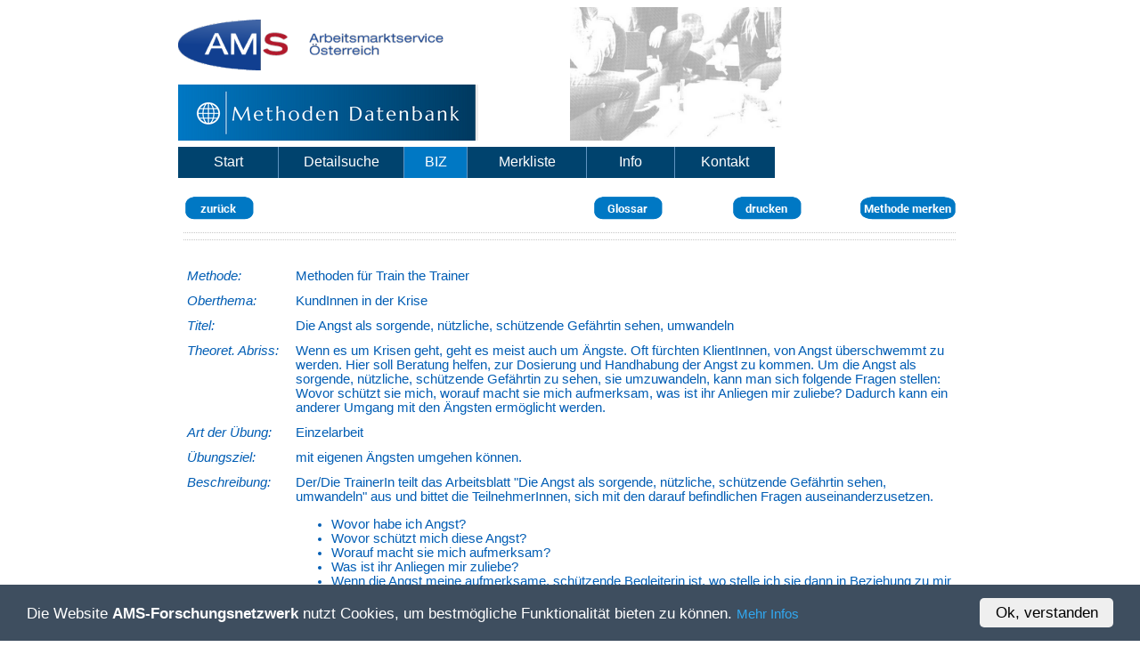

--- FILE ---
content_type: text/html
request_url: https://ams-forschungsnetzwerk.at/methoden/show.asp?id=422&sid=163518252&look=&methode=0&oberthema=0&unterthema=0&zielgruppe=0&art=0&dauer=0&bizart=2&aktt=0&zz=30&mMhbHlId=0&mMhbMlId=0&sort=titelauf&idpage=3
body_size: 3172
content:
<!DOCTYPE html PUBLIC "-//W3C//DTD HTML 4.01 Transitional//EN" "http://www.w3.org/TR/html4/loose.dtd">
<html>

<head>
<meta content="text/html; charset=windows-1252" http-equiv="Content-Type">
<meta http-equiv="Content-Language" content="de-at">
<meta name="author" content="Martin Höglinger">
<meta http-equiv="expires" content="0" />
<meta http-equiv="pragma" content="no-cache" />
<meta http-equiv="cache-control" content="no-cache" /> 
<link rel="shortcut icon" href="/favicon.ico">
<link rel="icon" href="/favicon.ico" type="image/x-icon">
<link rel="stylesheet" type="text/css" href="methoden.css">
<title>Methoden-Datenbank</title>
<script type="text/javascript">
//<![CDATA[
window.CookieHinweis_options = {
message: 'Die Website <'+'b>AMS-Forschungsnetzwerk</'+'b> nutzt Cookies, um bestmögliche Funktionalität bieten zu können.',
agree: 'Ok, verstanden',
learnMore: 'Mehr Infos',
link: '/deutsch/impressum/datenschutz.asp',
theme: 'dunkel-unten'
};
//]]>
</script>
<script type="text/javascript" src="https://ams-forschungsnetzwerk.at/cookiehinweis/script.js"></script>

</head>
<body>
<SCRIPT LANGUAGE="JavaScript" SRC="/inc/mail.js"></SCRIPT>


<div align="center">
<table width="880" border="0" cellpadding="0" cellspacing="0" id="table1">
	<tr>
		<td style="height:87px" width="50%" align="left">
			<img alt="AMS Logo" src="/methoden/images/Logo_AMS_Oesterreich-klein.png" width="300" height="58" border="0">
		</td>
		<td rowspan="2">
			<img alt="MHB Logo" src="/methoden/images/banner_bild.png" width="238" height="150" border="0">
		</td>
	</tr>
	<tr>
		<td  align="left">
			<img alt="MHB Logo" src="/methoden/images/mhb-logo.png" width="337" height="63" border="0">
		</td>
	</tr>
</table>

<table  cellpadding="0" cellspacing="0" width="880" border="0" id="table2">
	<tr>
		<td height="50">

<table border="0" cellSpacing="0" cellPadding="0" width="80%">
<tr>
<td bgcolor="#00436E" align="center" height ="35" width="16%"><a href="/methoden/home.asp?z=0&IdPageLv1=1&sid=163518252" class="navshow">Start</a></td>
<td width="1" bgcolor="#5F94C1"></td>
<td bgcolor="#00436E" align="center" height ="35" width="20%"><a href="/methoden/detail.asp?noResult=1&IdPageLv1=2&sid=163518252" class="navshow">Detailsuche</a></td>
<td width="1" bgcolor="#5F94C1"></td>
<td bgcolor="#0078C4" align="center" height ="35" width="10%"><a href="/methoden/biz.asp?z=0&IdPageLv1=3&sid=163518252" class="navshowinv">BIZ</a></td>
<td width="1" bgcolor="#5F94C1"></td>
<td bgcolor="#00436E" align="center" height ="35" width="19%"><a href="/methoden/merklist.asp?z=0&IdPageLv1=4&sid=163518252" class="navshow">Merkliste</a></td>
<td width="1" bgcolor="#5F94C1"></td>
<td bgcolor="#00436E" align="center" height ="35" width="14%"><a href="/methoden/info.asp?z=0&IdPageLv1=5&sid=163518252" class="navshow">Info</a></td>
<td width="1" bgcolor="#5F94C1"></td>
<td bgcolor="#00436E" align="center" height ="35" width="16%"><a href="/methoden/kontakt.asp?z=0&IdPageLv1=6&sid=163518252" class="navshow">Kontakt</a></td>
<td width="-1%" bgcolor="#FFFFFF"></td></tr>
</table>
		</td>
	</tr>
</table>


<table border="0" cellpadding='0' cellspacing='0' width="880"><tr><td height="5" valign="top"></td></tr><tr><td width="100%" valign="top"><table width="100%" bgColor=#FFFFFF cellpadding='5' cellspacing='1'><tr><td valign="top" width="100%" height="202">

<head>
<meta content="text/html; charset=windows-1252" http-equiv="Content-Type">
</head>




<script language="JavaScript">
 function fenster()
 {
 	Para = "height=410,width=430,scrollbars=yes,resizable=yes"
    neuesFenster = window.open ("glossar.asp", "Glossar",Para );
 }
</script>

<div align="center"><table width="100%" border="0" cellspacing="0" cellpadding="0" class="normal1"><tr><td valign="top" class="normal1" align="left" width="20%"><a class="listheader1" href="bizdetail.asp?id=&sort=titelauf&sid=163518252&look=&methode=0&oberthema=0&unterthema=0&zielgruppe=0&art=0&dauer=0&bizart=2&aktt=0&zz=&mMhbHlId=0&mMhbMlId=0&idpage=3"><img border="0" src="/methoden/images/zurueck.png"></a></td><td width="20%">&nbsp;</td><td width="22%" align="right"><a class="listheader1" href="JavaScript:fenster(20,20,'no')"><img border="0" src="/methoden/images/glossar.png"></a></td><td width="18%" align="right"><a target="_blank" class="listheader1" href="/methoden/print.asp?nr=422"><img border="0" src="/methoden/images/drucken.png"></a></td><td width="20%" align="right"><a class=listlink rel="nofollow" href="show.asp?id=422&sid=163518252&look=&methode=0&oberthema=0&unterthema=0&zielgruppe=0&art=0&dauer=0&bizart=2&aktt=0&zz=&mMhbHlId=0&mMhbMlId=0&sortM=&PageM=&sort=titelauf&idpage=3&FromMl=&fM=&merkliste=1"><img border="0" src="/methoden/images/methode_merken.png"></a></td></tr></table><table><tr><td width="700" height="6"></td></tr></table><table width="100%" border="0" cellspacing="0" cellpadding="0"><tr><td height="1" valign="top"></td></tr><tr><td background="/images/pixel_grey_dot.gif" height="1" valign="top" colspan="6"></td><tr><tr><td height="3" valign="top"></td></tr><tr><tr><td height="4" valign="top"></td></tr><tr><td background="/images/pixel_grey_dot.gif" height="1" valign="top" colspan="6"></td><tr><tr><td height="3" valign="top"></td></tr></table><table width="100%" style="border-width:0px; border-style:solid; border-color:#B3B5FF;" cellspacing="1" cellpadding="1"><tr><td><table width="100%" style="border-width:0px; border-style:solid; border-color:#B3B5FF;" cellspacing="1" cellpadding="1"><tr><td height="6"></td></tr><tr><td valign="top" class="Comment" width="14%">Methode:</td><td class="hell2" width="86%">Methoden für Train the Trainer</td></tr><tr><td height="6"></td></tr><tr><td valign="top" class="Comment" width="14%">Oberthema:</td><td class="hell2" width="86%">KundInnen in der Krise</td></tr><tr><td height="6"></td></tr><tr><td valign="top" class="Comment" width="14%">Titel:</td><td class="hell2" width="86%">Die Angst als sorgende, nützliche, schützende Gefährtin sehen, umwandeln</td></tr><tr><td height="6"></td></tr><tr><td valign="top" class="Comment" width="14%">Theoret. Abriss:</td><td class="hell2" width="86%">Wenn es um Krisen geht, geht es meist auch um Ängste. Oft fürchten KlientInnen, von Angst überschwemmt zu werden. Hier soll Beratung helfen, zur Dosierung und Handhabung der Angst zu kommen. Um die Angst als sorgende, nützliche, schützende Gefährtin zu sehen, sie umzuwandeln, kann man sich folgende Fragen stellen: Wovor schützt sie mich, worauf macht sie mich aufmerksam, was ist ihr Anliegen mir zuliebe? Dadurch kann ein anderer Umgang mit den Ängsten ermöglicht werden.</td></tr><tr><td height="6"></td></tr><tr><td valign="top" class="Comment" width="14%">Art der Übung:</td><td class="hell2" width="86%">Einzelarbeit<br></td></tr><tr><td height="6"></td></tr><tr><td valign="top" class="Comment" width="14%">Übungsziel:</td><td class="hell2" width="86%">mit eigenen Ängsten umgehen können.</td></tr><tr><td height="6"></td></tr><tr><td valign="top" class="Comment" width="14%">Beschreibung:</td><td class="hell2" width="86%">Der/Die TrainerIn teilt das Arbeitsblatt &quot;Die Angst als sorgende, nützliche, schützende Gefährtin sehen, umwandeln&quot; aus und bittet die TeilnehmerInnen, sich mit den darauf befindlichen Fragen auseinanderzusetzen.<br><ul><li>Wovor habe ich Angst? </li><li>Wovor schützt mich diese Angst?</li><li>Worauf macht sie mich aufmerksam?</li><li>Was ist ihr Anliegen mir zuliebe? </li><li>Wenn die Angst meine aufmerksame, schützende Begleiterin ist, wo stelle ich sie dann in Beziehung zu mir hin (nahe/fern, oberhalb/unterhalb von mir etc.)?</li><li>Was hat sich für mich durch diese Überlegungen verändert? </li></ul><br>Am Ende kann von der TrainerIn noch nachgefragt werden, ob jemand etwas von seinen/ihren Antworten in die Gruppe bringen mag (natürlich nur auf freiwilliger Basis!)</td></tr><tr><td height="6"></td></tr><tr><td valign="top" class="Comment" width="14%">Dauer</td><td class="hell2" width="86%">1 h </td></tr><tr><td height="6"></td></tr>&nbsp;<tr><td valign="top" class="Comment" width="14%">Materialien:</td><td class="hell2" width="86%">leeres Blatt Papier.</td></tr><tr><td height="6"></td></tr><tr><td valign="top" class="Comment" width="14%">Zielgruppe:</td><td class="hell2" width="86%">Erwachsene<br></td></tr><tr><td height="6"></td></tr><tr><td valign="top" class="Comment" width="14%">Dateien:</td><td class="hell2" width="86%"><a class="listlink" href="/downloadmhb/422_Arbeitsblatt fuer Die Angst als sorgende- nuetzliche- schuetzende Gefaehrtin sehen- umwandeln.pdf" target="_blank"><img border="0" src="/images/view.gif" alt="öffnen">&nbsp;&nbsp;422_Arbeitsblatt fuer Die Angst als sorgende- nuetzliche- schuetzende Gefaehrtin sehen- umwandeln.pdf</a>&nbsp;&nbsp;(PDF&nbsp;&nbsp;141 KB)</td></tr><tr><td height="6"></td></tr></table></td></tr></table><table><tr><td width="700" height="6"></td></tr></table><table><tr><td width="700" height="6"></td></tr></table></td></tr></table></td></tr></table><table border="0" width="100%"><tr><td height="10"></td></tr></table></div></body></html>

--- FILE ---
content_type: text/css
request_url: https://ams-forschungsnetzwerk.at/methoden/methoden.css
body_size: 2325
content:

a				{ color: #005DB4; font-family: Roboto, Arial, Helvetica, sans-serif; font-size: 11pt}
a:link			{ color: #005DB4; font-family: Roboto, Arial, Helvetica, sans-serif; font-size: 11pt}
a:visited		{ color: #005DB4; font-family: Roboto, Arial, Helvetica, sans-serif; font-size: 11pt}
a:active		{ color: #005DB4; font-family: Roboto, Arial, Helvetica, sans-serif; font-size: 11pt}
a:hover		{ color: #AD526B; font-family: Roboto, Arial, Helvetica, sans-serif; font-size: 11pt}

a.copyright 			{ color: #005DB4; font-family: Roboto, Arial, Helvetica, sans-serif; font-size: 11pt; font-style: normal; font-weight: normal; margin-left:0px; text-decoration: none}
a.copyright:link		{ color: #005DB4; font-family: Roboto, Arial, Helvetica, sans-serif; font-size: 11pt; font-style: normal; font-weight: normal; margin-left:0px; text-decoration: none}
a.copyright:visited 	{ color: #005DB4; font-family: Roboto, Arial, Helvetica, sans-serif; font-size: 11pt; font-style: normal; font-weight: normal; margin-left:0px; text-decoration: none}
a.copyright:active 	{ color: #005DB4; font-family: Roboto, Arial, Helvetica, sans-serif; font-size: 11pt; font-style: normal; font-weight: normal; margin-left:0px; text-decoration: none}
a.copyright:hover 	{ color: #AD526B; font-family: Roboto, Arial, Helvetica, sans-serif; font-size: 11pt; font-style: normal; font-weight: normal; margin-left:0px; text-decoration: underline}

a.listlink				{ color: #005DB4; font-family: Roboto, Arial, Helvetica, sans-serif; font-size: 11pt; font-style: normal; font-weight: normal; margin-left:0px; text-decoration: none}
a.listlink:link		{ color: #005DB4; font-family: Roboto, Arial, Helvetica, sans-serif; font-size: 11pt; font-style: normal; font-weight: normal; margin-left:0px; text-decoration: none}
a.listlink:visited	{ color: #005DB4; font-family: Roboto, Arial, Helvetica, sans-serif; font-size: 11pt; font-style: normal; font-weight: normal; margin-left:0px; text-decoration: none}
a.listlink:active		{ color: #005DB4; font-family: Roboto, Arial, Helvetica, sans-serif; font-size: 11pt; font-style: normal; font-weight: normal; margin-left:0px; text-decoration: none}
a.listlink:hover		{ color: #AD526B; font-family: Roboto, Arial, Helvetica, sans-serif; font-size: 11pt; font-style: normal; font-weight: normal; margin-left:0px; text-decoration: underline}


a.einstieg			{ color: #FFFFFF; font-family: Roboto, Arial, Helvetica, sans-serif; font-size: 11pt; font-style: normal; font-weight: normal; margin-left:0px; text-decoration: none}
a.einstieg:link		{ color: #FFFFFF; font-family: Roboto, Arial, Helvetica, sans-serif; font-size: 11pt; font-style: normal; font-weight: normal; margin-left:0px; text-decoration: none}
a.einstieg:visited	{ color: #FFFFFF; font-family: Roboto, Arial, Helvetica, sans-serif; font-size: 11pt; font-style: normal; font-weight: normal; margin-left:0px; text-decoration: none}
a.einstieg:active	{ color: #FFFFFF; font-family: Roboto, Arial, Helvetica, sans-serif; font-size: 11pt; font-style: normal; font-weight: normal; margin-left:0px; text-decoration: none}
a.einstieg:hover		{ color: #FFFFFF; font-family: Roboto, Arial, Helvetica, sans-serif; font-size: 11pt; font-style: normal; font-weight: normal; margin-left:0px; text-decoration: none}

a.item1			{ color: #005DB4; font-family: Roboto, Arial, Helvetica, sans-serif; font-size: 11pt; font-style: normal; font-weight: normal; margin-left:0px; text-decoration: none}
a.item1:link		{ color: #005DB4; font-family: Roboto, Arial, Helvetica, sans-serif; font-size: 11pt; font-style: normal; font-weight: normal; margin-left:0px; text-decoration: none}
a.item1:visited	{ color: #005DB4; font-family: Roboto, Arial, Helvetica, sans-serif; font-size: 11pt; font-style: normal; font-weight: normal; margin-left:0px; text-decoration: none}
a.item1:active	{ color: #005DB4; font-family: Roboto, Arial, Helvetica, sans-serif; font-size: 11pt; font-style: normal; font-weight: normal; margin-left:0px; text-decoration: none}
a.item1:hover		{ color: #AD526B; font-family: Roboto, Arial, Helvetica, sans-serif; font-size: 11pt; font-style: normal; font-weight: normal; margin-left:0px; text-decoration: none}

a.item2 			{ color: #0EA4B2; font-family: Roboto, Arial, Helvetica, sans-serif; font-size: 11pt; font-style: normal; font-weight: normal; margin-left:0px; text-decoration: none}
a.item2:link 		{ color: #0EA4B2; font-family: Roboto, Arial, Helvetica, sans-serif; font-size: 11pt; font-style: normal; font-weight: normal; margin-left:0px; text-decoration: none}
a.item2:visited 	{ color: #0EA4B2; font-family: Roboto, Arial, Helvetica, sans-serif; font-size: 11pt; font-style: normal; font-weight: normal; margin-left:0px; text-decoration: none}
a.item2:active 	{ color: #0EA4B2; font-family: Roboto, Arial, Helvetica, sans-serif; font-size: 11pt; font-style: normal; font-weight: normal; margin-left:0px; text-decoration: none}
a.item2:hover 	{ color: #0EA4B2; font-family: Roboto, Arial, Helvetica, sans-serif; font-size: 11pt; font-style: normal; font-weight: normal; margin-left:0px; text-decoration: none}

a.item3 			{ color: #005DB4; font-family: Roboto, Arial, Helvetica, sans-serif; font-size: 11pt; font-style: normal; font-weight: normal; margin-left:18px; text-decoration: none}
a.item3:link		{ color: #005DB4; font-family: Roboto, Arial, Helvetica, sans-serif; font-size: 11pt; font-style: normal; font-weight: normal; margin-left:18px; text-decoration: none}
a.item3:visited 	{ color: #005DB4; font-family: Roboto, Arial, Helvetica, sans-serif; font-size: 11pt; font-style: normal; font-weight: normal; margin-left:18px; text-decoration: none}
a.item3:active 	{ color: #005DB4; font-family: Roboto, Arial, Helvetica, sans-serif; font-size: 11pt; font-style: normal; font-weight: normal; margin-left:18px; text-decoration: none}
a.item3:hover 	{ color: #AD526B; font-family: Roboto, Arial, Helvetica, sans-serif; font-size: 11pt; font-style: normal; font-weight: normal; margin-left:18px; text-decoration: none}

a.item35 			{ color: #006E78; font-family: Roboto, Arial, Helvetica, sans-serif; font-size: 11pt; font-style: normal; font-weight: normal; margin-left:18px; text-decoration: none}
a.item35:link		{ color: #006E78; font-family: Roboto, Arial, Helvetica, sans-serif; font-size: 11pt; font-style: normal; font-weight: normal; margin-left:18px; text-decoration: none}
a.item35:visited	{ color: #006E78; font-family: Roboto, Arial, Helvetica, sans-serif; font-size: 11pt; font-style: normal; font-weight: normal; margin-left:18px; text-decoration: none}
a.item35:active	{ color: #006E78; font-family: Roboto, Arial, Helvetica, sans-serif; font-size: 11pt; font-style: normal; font-weight: normal; margin-left:18px; text-decoration: none}
a.item35:hover	{ color: #006E78; font-family: Roboto, Arial, Helvetica, sans-serif; font-size: 11pt; font-style: normal; font-weight: normal; margin-left:18px; text-decoration: none}

a.item4 			{ color: #808080; font-family: Roboto, Arial, Helvetica, sans-serif; font-size: 11pt; font-style: italic; margin-left:0px; text-decoration: none}
a.item4:link		{ color: #808080; font-family: Roboto, Arial, Helvetica, sans-serif; font-size: 11pt; font-style: italic; margin-left:0px; text-decoration: none}
a.item4:visited	{ color: #808080; font-family: Roboto, Arial, Helvetica, sans-serif; font-size: 11pt; font-style: italic; margin-left:0px; text-decoration: none}
a.item4:active	{ color: #808080; font-family: Roboto, Arial, Helvetica, sans-serif; font-size: 11pt; font-style: italic; margin-left:0px; text-decoration: none}
a.item4:hover		{ color: #808080; font-family: Roboto, Arial, Helvetica, sans-serif; font-size: 11pt; font-style: italic; margin-left:0px; text-decoration: none}

a.navshow 				{ color: #FFFFFF; font-family: Roboto, Arial, Helvetica, sans-serif; font-size: 12pt; font-style: normal; font-weight: normal; text-decoration: none}
a.navshow:link 		{ color: #FFFFFF; font-family: Roboto, Arial, Helvetica, sans-serif; font-size: 12pt; font-style: normal; font-weight: normal; text-decoration: none}
a.navshow:visited		{ color: #FFFFFF; font-family: Roboto, Arial, Helvetica, sans-serif; font-size: 12pt; font-style: normal; font-weight: normal; text-decoration: none}
a.navshow:active 		{ color: #FFFFFF; font-family: Roboto, Arial, Helvetica, sans-serif; font-size: 12pt; font-style: normal; font-weight: normal; text-decoration: none}
a.navshow:hover 		{ color: #C0C0C0; font-family: Roboto, Arial, Helvetica, sans-serif; font-size: 12pt; font-style: normal; font-weight: normal; text-decoration: none}

a.navshowinv 			{ color: #FFFFFF; font-family: Roboto, Arial, Helvetica, sans-serif; font-size: 12pt; font-style: normal; font-weight: normal; text-decoration: none}
a.navshowinv:link		{ color: #0FFFFFF; font-family: Roboto, Arial, Helvetica, sans-serif; font-size: 12pt; font-style: normal; font-weight: normal; text-decoration: none}
a.navshowinv:visited	{ color: #FFFFFF; font-family: Roboto, Arial, Helvetica, sans-serif; font-size: 12pt; font-style: normal; font-weight: normal; text-decoration: none}
a.navshowinv:active	{ color: #FFFFFF; font-family: Roboto, Arial, Helvetica, sans-serif; font-size: 12pt; font-style: normal; font-weight: normal; text-decoration: none}
a.navshowinv:hover	{ color: #C0C0C0; font-family: Roboto, Arial, Helvetica, sans-serif; font-size: 12pt; font-style: normal; font-weight: normal; text-decoration: none}

.bildschatten 		{ box-shadow: 5px 5px 5px #C0C0C0; } 

body			{ font-family: Roboto, Arial, Helvetica, sans-serif; background-color: #FFFFFF; color: #005DB4; font-size: 11pt}
               
.projecttext	{ font-family: Roboto, Arial, Helvetica, sans-serif; background-color: #FFFFFF; color: #005DB4; font-size: 11pt; margin-left:10px}

.mailto		{ color: #005DB4; font-family: Roboto, Arial, Helvetica, sans-serif; font-size: 80% }
              
}
td.whitebiz
{
	background-color: #FFFFFF; font-family: Roboto, Arial, Helvetica, sans-serif; font-size: 11pt 
}

td.greybiz
{
	background-color: #E0E0E0; font-family: Roboto, Arial, Helvetica, sans-serif; font-size: 11pt 
}

td.bluebiz
{
	background-color: #E1E2FB; font-family: Roboto, Arial, Helvetica, sans-serif; font-size: 11pt 
}

td.greybiz1
{
	background-color: #E0E0E0; font-family: Roboto, Arial, Helvetica, sans-serif; font-size: 11pt 
}

td.bluebiz1
{
	background-color: #E1E2FB; font-family: Roboto, Arial, Helvetica, sans-serif; font-size: 11pt 
}
              
td.grau
{
	background-color: #f0f0f0; font-family: Roboto, Arial, Helvetica, sans-serif; font-size: 11pt 
}

table
{
	color: #005DB4; font-family: Roboto, Arial, Helvetica, sans-serif; font-size: 11pt; border-color: #C0C0C0 
}


td.hell1
{
	background-color: #f0f0f0; font-family: Roboto, Arial, Helvetica, sans-serif; font-size: 11pt 
}
td.normal1
{
	background-color: #ffffff; font-family: Roboto, Arial, Helvetica, sans-serif; font-size: 11pt 
}

td.commentpic	{ color: #C0C0C0; font-family: Roboto, Arial, Helvetica, sans-serif; font-size: 8pt; font-style: normal; font-weight:normal; text-decoration: none}


h1		{ color: ##093C7D; font-family: Roboto,Arial, Helvetica, sans-serif; font-size: 20pt; font-weight: normal; }

h2		{ color: #005DB4; font-family: Roboto, Arial, Helvetica, sans-serif; font-size: 11pt }

h3		{ color: #005DB4; font-family: Roboto, Arial, Helvetica, sans-serif; font-size: 11pt }

h4		{ color: #005DB4; font-family: Roboto, Arial, Helvetica, sans-serif; font-size: 11pt }

h5		{ color: #005DB4; font-family: Roboto, Arial, Helvetica, sans-serif; font-size: 11pt }

h6     { color: #005DB4; font-family: Roboto, Arial, Helvetica, sans-serif; font-size: 11pt }

li     { list-style-type: disc; color: #005DB4; font-family: Roboto, Arial, Helvetica, sans-serif; font-size: 11pt}

.publication { color: #005DB4; font-family: Roboto, Arial, Helvetica, sans-serif; font-size: 11pt }

      textarea{font-family: Roboto, Arial, Helvetica, sans-serif; font-size:11pt;}

      .Header{font-size:23px;color:#ffffff;}
      .Header2{font-size:15px;color:#ffffff;}

      .Small{color:#008080;}
      .Comment{color:#005DB4;font-style:italic;}
      .Header1{color:#005DB4;font-weight :bold;}
      .Meldung1{color:#b01010;font-weight :bold;}
      .Fehler1{color:#b01010;}
      .Fehler2{color:#b01010;}
      .Fehler3{color:#b01010;}
.comment1	{ color: #5A5DE8; font-family: Roboto, Arial, Helvetica, sans-serif; font-size: 11pt; font-style: normal; font-weight:normal; text-decoration: none}
.comment2	{ color: #5A5DE8; font-family: Roboto, Arial, Helvetica, sans-serif; font-size: 8pt; font-style: normal; font-weight:normal; text-decoration: none}

.image { color: #FFFFFF; font-family: Roboto, Arial, Helvetica, sans-serif; font-size: 11pt }


input, select, textarea
   { color:#005DB4; }
 .Bereich, .Feld
   { color:#392984; font-family:Verdana, Arial, Helvetica, sans-serif; font-size:11px; border:1px solid #FFFFFF; border-top-color:#C0C0C0; border-bottom-color:#FFFFFF; border-left-color:#C0C0C0; border-right-color:#FFFFFF; }

 .Bereich1, .Feld1
   { background-color:#FFFFFF; border:2px solid #E22000; border-bottom-color:#E22000; border-right-color:#E22000; }
 .Auswahl
   { background-color:#DDFFFF; width:300px; border:6px solid #DDDDDD; }
 .Check, .Radio
   {  color:blue;}
 .Button
   { background-color:#F0F0F0; border:1px solid #FFFFFF; BORDER-RIGHT-COLOR: #c0c0c0; BORDER-TOP-COLOR: #ffffff; BORDER-LEFT-COLOR: #ffffff; BORDER-BOTTOM-COLOR: #c0c0c0; font-family:Verdana, Arial, Helvetica, sans-serif; font-size:10px;}


   
.Feld1
   { background-color:#FFFFFF; text-align:right; color:#F3341B; font-family:Verdana, Arial, Helvetica, sans-serif; font-size:11pt; border:1px solid #FFFFFF; border-bottom-color:#F3341B; border-right-color:#F3341B; }
.Feld2
   { background-color:#FFFFFF; text-align:right; color:#392984; font-family:Verdana, Arial, Helvetica, sans-serif; font-size:11pt; border:1px solid #FFFFFF; border-bottom-color:#6666FF; border-right-color:#6666FF; }
.Feld4
   { background-color:#FFFFFF; text-align:right; color:#392984; font-family:Verdana, Arial, Helvetica, sans-serif; font-size:11pt; border:1px solid #cccccc; border-bottom-color:#cccccc; border-right-color:#cccccc; }
.Feld3
   { background-color:#FFFFFF; text-align:left; color:#392984; font-family:Verdana, Arial, Helvetica, sans-serif; font-size:11pt; border:1px solid #cccccc; border-bottom-color:#cccccc; border-right-color:#cccccc; }
.Feld5
   { background-color:#FFFFFF; text-align:left; color:#392984; font-family:Verdana, Arial, Helvetica, sans-serif; font-size:11pt; border:1px solid #cccccc; border-bottom-color:#cccccc; border-right-color:#cccccc; }
.Feld6
   { background-color:#FFFFFF; text-align:left; color:#392984; font-family:Verdana, Arial, Helvetica, sans-serif; font-size:11pt; }
.Feldgrau1
   { background-color:#E6E6E6; text-align:right; color:#F3341B; font-family:Verdana, Arial, Helvetica, sans-serif; font-size:11pt; border:1px solid #FFFFFF; border-bottom-color:#F3341B; border-right-color:#F3341B; }
.Feldgrau2
   { background-color:#E6E6E6; text-align:right; color:#392984; font-family:Verdana, Arial, Helvetica, sans-serif; font-size:11pt; border:1px solid #FFFFFF; border-bottom-color:#6666FF; border-right-color:#6666FF; }
.Feldback
   { background-color:#D4D5FA; text-align:right; color:#392984; font-family:Verdana, Arial, Helvetica, sans-serif; font-size:11pt; border:1px solid #D4D5FA; border-bottom-color:#D4D5FA; border-right-color:#D4D5FA; }
.Feldgrau3
   { background-color:#E6E6E6; color:#F3341B; font-family:Verdana, Arial, Helvetica, sans-serif; font-size:11pt; border:1px solid #FFFFFF; border-bottom-color:#F3341B; border-right-color:#F3341B; }
.noborder
   { background-color:#ffffff; color:#FFA500; font-family:Verdana, Arial, Helvetica, sans-serif; font-size:11pt; border:0px solid #FFFFFF; border-bottom-color:#F3341B; border-right-color:#F3341B; }
   
   
#lbOverlay {
	position: fixed;
	z-index: 9999;
	left: 0;
	top: 0;
	width: 100%;
	height: 100%;
	background-color: #000;
	cursor: pointer;
}

#lbCenter, #lbBottomContainer {
	position: absolute;
	z-index: 9999;
	overflow: hidden;
	background-color: #fff;
}

.lbLoading {
	background: #fff url("../erhebung2016/loading.gif") no-repeat center;
}

#lbImage {
	position: absolute;
	left: 0;
	top: 0;
	border: 10px solid #fff;
	background-repeat: no-repeat;
}

#lbPrevLink, #lbNextLink {
	display: block;
	position: absolute;
	top: 0;
	width: 50%;
	outline: none;
}

#lbPrevLink {
	left: 0;
}

#lbPrevLink:hover {
	background: transparent url("../erhebung2016/prevlabel.gif") no-repeat 0 15%;
}

#lbNextLink {
	right: 0;
}

#lbNextLink:hover {
	background: transparent url("../erhebung2016/nextlabel.gif") no-repeat 100% 15%;
}

#lbBottom {
	font-family: Roboto, Arial, Geneva, Helvetica, sans-serif;
	font-size: 10px;
	color: #666;
	line-height: 1.4em;
	text-align: left;
	border: 10px solid #fff;
	border-top-style: none;
}

#lbCloseLink {
	display: block;
	float: right;
	width: 66px;
	height: 22px;
	background: transparent url("../erhebung2016/closelabel.gif") no-repeat center;
	margin: 5px 0;
	outline: none;
}

#lbCaption, #lbNumber {
	margin-right: 71px;
}

#lbCaption {
	font-weight: bold;
}



--- FILE ---
content_type: application/javascript
request_url: https://ams-forschungsnetzwerk.at/inc/mail.js
body_size: 793
content:
var An = "webadmin";
var Dn = "ams-forschungsnetzwerk";
var En = "at";
var LinkText = An + String.fromCharCode(64) + Dn + "." + En;
         
function setMailLinkwebadmin() {
	document.open();
	document.write("<a class=copyright href=\"mailto:" + LinkText + "\">" + LinkText + "</a>");
	document.close();
	}


var An1 = "redaktion";
var Dn1 = "ams-forschungsnetzwerk";
var En1 = "at";
var LinkText1 = An1 + String.fromCharCode(64) + Dn1 + "." + En1;
         
function setMailLinkredaktion() {
	document.open();
	document.write("<a class=listlink href=\"mailto:" + LinkText1 + "\"> <b>e-mail:</b> " + LinkText1 + "</a>");
	document.close();
	}


var An2 = "redaktion";
var Dn2 = "ams-forschungsnetzwerk";
var En2 = "at";
var LinkText2 = An2 + String.fromCharCode(64) + Dn2 + "." + En2;
         
function setMailLinkredaktion1() {
	document.open();
	document.write("<a class=newsletter href=\"mailto:" + LinkText2 + "\">" + LinkText2 + "</a>");
	document.close();
	}


var An3 = "BIZ";
var Dn3 = "ams-forschungsnetzwerk";
var En3 = "at";
var LinkText3 = An3 + String.fromCharCode(64) + Dn3 + "." + En3;
         
function setMailLinkBiz() {
	document.open();
	document.write("<a class=copyright href=\"mailto:" + LinkText3 + "\">" + LinkText3 + "</a>");
	document.close();
	}

var An4 = "BIZlearn";
var Dn4 = "ams-forschungsnetzwerk";
var En4 = "at";
var LinkText4 = An4 + String.fromCharCode(64) + Dn4 + "." + En4;
  
function setMailLinkBiz1() {
	document.open();
	document.write("<a class=copyright href=\"mailto:" + LinkText9 + "\"><u>E-Mail</u></a>");
	document.close();
	}

var An9 = "ams.oesterreich";
var Dn9 = "ams";
var En9 = "at";
var LinkText9 = An9 + String.fromCharCode(64) + Dn9 + "." + En9;
      
function setMailLinkBizlearn() {
	document.open();
	document.write("<a class=copyright href=\"mailto:" + LinkText4 + "\">" + LinkText4 + "</a>");
	document.close();
	}
	
var An5 = "redaktion";
var Dn5 = "ams-forschungsnetzwerk";
var En5 = "at";
var LinkText5 = An5 + String.fromCharCode(64) + Dn5 + "." + En5;
         
function setMailLinkredaktion2() {
	document.open();
	document.write("<a class=copyright href=\"mailto:" + LinkText5 + "\"> <b>e-mail:</b> " + LinkText5 + "</a>");
	document.close();
	}

var An6 = "redaktion";
var Dn6 = "ams-forschungsnetzwerk";
var En6 = "at";
var LinkText6 = An6 + String.fromCharCode(64) + Dn6 + "." + En6;
         
function setMailLinkredaktion3() {
	document.open();
	document.write("<a href=\"mailto:" + LinkText6 + "\"> <b>e-mail:</b> " + LinkText6 + "</a>");
	document.close();
	}

var An7 = "rene.sturm";
var Dn7 = "ams";
var En7 = "at";
var LinkText7 = An7 + String.fromCharCode(64) + Dn7 + "." + En7;
         
function setMailLinkrene() {
	document.open();
	document.write("<a href=\"mailto:" + LinkText7 + "\"> <b>Email:</b> " + LinkText7 + "</a>");
	document.close();
	}

var An8 = "office";
var Dn8 = "abif";
var En8 = "at";
var LinkText8 = An8 + String.fromCharCode(64) + Dn8 + "." + En8;
         
function setMailLinkabif() {
	document.open();
	document.write("<a href=\"mailto:" + LinkText8 + "\"> <b>Email:</b> " + LinkText8 + "</a>");
	document.close();
	}

var An9 = "redaktion";
var Dn9 = "ams-forschungsnetzwerk";
var En9 = "at";
var LinkText9 = An9 + String.fromCharCode(64) + Dn9 + "." + En9 + "?Subject=unsubscribe";
         
function setMailLinkredaktion4() {
	document.open();
	document.write("<a class=listlink href=\"mailto:" + LinkText9 + "\"> <b>e-mail:</b> " + LinkText9 + "</a>");
	document.close();
	}
